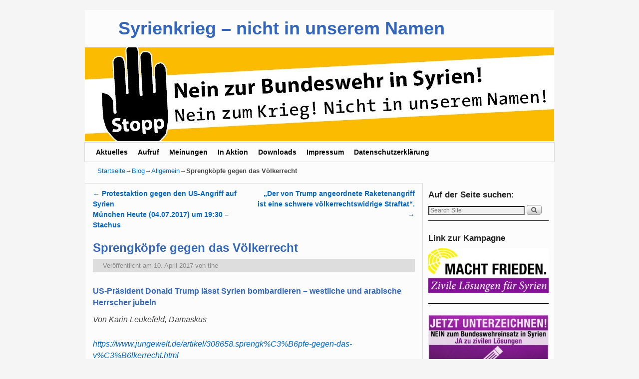

--- FILE ---
content_type: text/html; charset=UTF-8
request_url: https://www.syrienkrieg-nicht-in-unserem-namen.de/sprengkoepfe-gegen-das-voelkerrecht/
body_size: 51954
content:
<!DOCTYPE html>
<!--[if IE 7]>	<html id="ie7" lang="de"> <![endif]-->
<!--[if IE 8]>	<html id="ie8" lang="de"> <![endif]-->
<!--[if IE 9]>	<html id="ie9" lang="de"> <![endif]-->
<!--[if !(IE 6) | !(IE 7) | !(IE 8) ] | !(IE 9) ><!-->	<html lang="de"> <!--<![endif]-->
<head>
<meta charset="UTF-8" />
<meta name='viewport' content='width=device-width, initial-scale=1.0, maximum-scale=2.0, user-scalable=yes' />
<title>Sprengköpfe gegen das Völkerrecht | Syrienkrieg - nicht in unserem Namen</title>

<link rel="profile" href="http://gmpg.org/xfn/11" />
<link rel="pingback" href="https://www.syrienkrieg-nicht-in-unserem-namen.de/xmlrpc.php" />
<!--[if lt IE 9]>
<script src="https://www.syrienkrieg-nicht-in-unserem-namen.de/wp-content/themes/kkweaver-ii/js/html5.js" type="text/javascript"></script>
<![endif]-->

<script type="text/javascript">var weaverIsMobile=false;var weaverIsSimMobile=false;var weaverIsStacked=false;var weaverThemeWidth=940;var weaverMenuThreshold=640;var weaverHideMenuBar=false;var weaverMobileDisabled=false;var weaverFlowToBottom=false;var weaverHideTooltip=false;var weaverUseSuperfish=false;</script>
<meta name='robots' content='max-image-preview:large' />
<link rel="alternate" type="application/rss+xml" title="Syrienkrieg - nicht in unserem Namen &raquo; Feed" href="https://www.syrienkrieg-nicht-in-unserem-namen.de/feed/" />
<link rel="alternate" type="application/rss+xml" title="Syrienkrieg - nicht in unserem Namen &raquo; Kommentar-Feed" href="https://www.syrienkrieg-nicht-in-unserem-namen.de/comments/feed/" />
<script type="text/javascript">
window._wpemojiSettings = {"baseUrl":"https:\/\/s.w.org\/images\/core\/emoji\/14.0.0\/72x72\/","ext":".png","svgUrl":"https:\/\/s.w.org\/images\/core\/emoji\/14.0.0\/svg\/","svgExt":".svg","source":{"concatemoji":"https:\/\/www.syrienkrieg-nicht-in-unserem-namen.de\/wp-includes\/js\/wp-emoji-release.min.js?ver=6.1.9"}};
/*! This file is auto-generated */
!function(e,a,t){var n,r,o,i=a.createElement("canvas"),p=i.getContext&&i.getContext("2d");function s(e,t){var a=String.fromCharCode,e=(p.clearRect(0,0,i.width,i.height),p.fillText(a.apply(this,e),0,0),i.toDataURL());return p.clearRect(0,0,i.width,i.height),p.fillText(a.apply(this,t),0,0),e===i.toDataURL()}function c(e){var t=a.createElement("script");t.src=e,t.defer=t.type="text/javascript",a.getElementsByTagName("head")[0].appendChild(t)}for(o=Array("flag","emoji"),t.supports={everything:!0,everythingExceptFlag:!0},r=0;r<o.length;r++)t.supports[o[r]]=function(e){if(p&&p.fillText)switch(p.textBaseline="top",p.font="600 32px Arial",e){case"flag":return s([127987,65039,8205,9895,65039],[127987,65039,8203,9895,65039])?!1:!s([55356,56826,55356,56819],[55356,56826,8203,55356,56819])&&!s([55356,57332,56128,56423,56128,56418,56128,56421,56128,56430,56128,56423,56128,56447],[55356,57332,8203,56128,56423,8203,56128,56418,8203,56128,56421,8203,56128,56430,8203,56128,56423,8203,56128,56447]);case"emoji":return!s([129777,127995,8205,129778,127999],[129777,127995,8203,129778,127999])}return!1}(o[r]),t.supports.everything=t.supports.everything&&t.supports[o[r]],"flag"!==o[r]&&(t.supports.everythingExceptFlag=t.supports.everythingExceptFlag&&t.supports[o[r]]);t.supports.everythingExceptFlag=t.supports.everythingExceptFlag&&!t.supports.flag,t.DOMReady=!1,t.readyCallback=function(){t.DOMReady=!0},t.supports.everything||(n=function(){t.readyCallback()},a.addEventListener?(a.addEventListener("DOMContentLoaded",n,!1),e.addEventListener("load",n,!1)):(e.attachEvent("onload",n),a.attachEvent("onreadystatechange",function(){"complete"===a.readyState&&t.readyCallback()})),(e=t.source||{}).concatemoji?c(e.concatemoji):e.wpemoji&&e.twemoji&&(c(e.twemoji),c(e.wpemoji)))}(window,document,window._wpemojiSettings);
</script>
<style type="text/css">
img.wp-smiley,
img.emoji {
	display: inline !important;
	border: none !important;
	box-shadow: none !important;
	height: 1em !important;
	width: 1em !important;
	margin: 0 0.07em !important;
	vertical-align: -0.1em !important;
	background: none !important;
	padding: 0 !important;
}
</style>
	<link rel='stylesheet' id='weaverii-main-style-sheet-css' href='https://www.syrienkrieg-nicht-in-unserem-namen.de/wp-content/themes/kkweaver-ii/style.min.css?ver=2.2.2' type='text/css' media='all' />
<link rel='stylesheet' id='weaverii-mobile-style-sheet-css' href='https://www.syrienkrieg-nicht-in-unserem-namen.de/wp-content/themes/kkweaver-ii/style-mobile.min.css?ver=2.2.2' type='text/css' media='all' />
<link rel='stylesheet' id='wp-block-library-css' href='https://www.syrienkrieg-nicht-in-unserem-namen.de/wp-includes/css/dist/block-library/style.min.css?ver=6.1.9' type='text/css' media='all' />
<link rel='stylesheet' id='classic-theme-styles-css' href='https://www.syrienkrieg-nicht-in-unserem-namen.de/wp-includes/css/classic-themes.min.css?ver=1' type='text/css' media='all' />
<style id='global-styles-inline-css' type='text/css'>
body{--wp--preset--color--black: #000000;--wp--preset--color--cyan-bluish-gray: #abb8c3;--wp--preset--color--white: #ffffff;--wp--preset--color--pale-pink: #f78da7;--wp--preset--color--vivid-red: #cf2e2e;--wp--preset--color--luminous-vivid-orange: #ff6900;--wp--preset--color--luminous-vivid-amber: #fcb900;--wp--preset--color--light-green-cyan: #7bdcb5;--wp--preset--color--vivid-green-cyan: #00d084;--wp--preset--color--pale-cyan-blue: #8ed1fc;--wp--preset--color--vivid-cyan-blue: #0693e3;--wp--preset--color--vivid-purple: #9b51e0;--wp--preset--gradient--vivid-cyan-blue-to-vivid-purple: linear-gradient(135deg,rgba(6,147,227,1) 0%,rgb(155,81,224) 100%);--wp--preset--gradient--light-green-cyan-to-vivid-green-cyan: linear-gradient(135deg,rgb(122,220,180) 0%,rgb(0,208,130) 100%);--wp--preset--gradient--luminous-vivid-amber-to-luminous-vivid-orange: linear-gradient(135deg,rgba(252,185,0,1) 0%,rgba(255,105,0,1) 100%);--wp--preset--gradient--luminous-vivid-orange-to-vivid-red: linear-gradient(135deg,rgba(255,105,0,1) 0%,rgb(207,46,46) 100%);--wp--preset--gradient--very-light-gray-to-cyan-bluish-gray: linear-gradient(135deg,rgb(238,238,238) 0%,rgb(169,184,195) 100%);--wp--preset--gradient--cool-to-warm-spectrum: linear-gradient(135deg,rgb(74,234,220) 0%,rgb(151,120,209) 20%,rgb(207,42,186) 40%,rgb(238,44,130) 60%,rgb(251,105,98) 80%,rgb(254,248,76) 100%);--wp--preset--gradient--blush-light-purple: linear-gradient(135deg,rgb(255,206,236) 0%,rgb(152,150,240) 100%);--wp--preset--gradient--blush-bordeaux: linear-gradient(135deg,rgb(254,205,165) 0%,rgb(254,45,45) 50%,rgb(107,0,62) 100%);--wp--preset--gradient--luminous-dusk: linear-gradient(135deg,rgb(255,203,112) 0%,rgb(199,81,192) 50%,rgb(65,88,208) 100%);--wp--preset--gradient--pale-ocean: linear-gradient(135deg,rgb(255,245,203) 0%,rgb(182,227,212) 50%,rgb(51,167,181) 100%);--wp--preset--gradient--electric-grass: linear-gradient(135deg,rgb(202,248,128) 0%,rgb(113,206,126) 100%);--wp--preset--gradient--midnight: linear-gradient(135deg,rgb(2,3,129) 0%,rgb(40,116,252) 100%);--wp--preset--duotone--dark-grayscale: url('#wp-duotone-dark-grayscale');--wp--preset--duotone--grayscale: url('#wp-duotone-grayscale');--wp--preset--duotone--purple-yellow: url('#wp-duotone-purple-yellow');--wp--preset--duotone--blue-red: url('#wp-duotone-blue-red');--wp--preset--duotone--midnight: url('#wp-duotone-midnight');--wp--preset--duotone--magenta-yellow: url('#wp-duotone-magenta-yellow');--wp--preset--duotone--purple-green: url('#wp-duotone-purple-green');--wp--preset--duotone--blue-orange: url('#wp-duotone-blue-orange');--wp--preset--font-size--small: 13px;--wp--preset--font-size--medium: 20px;--wp--preset--font-size--large: 36px;--wp--preset--font-size--x-large: 42px;--wp--preset--spacing--20: 0.44rem;--wp--preset--spacing--30: 0.67rem;--wp--preset--spacing--40: 1rem;--wp--preset--spacing--50: 1.5rem;--wp--preset--spacing--60: 2.25rem;--wp--preset--spacing--70: 3.38rem;--wp--preset--spacing--80: 5.06rem;}:where(.is-layout-flex){gap: 0.5em;}body .is-layout-flow > .alignleft{float: left;margin-inline-start: 0;margin-inline-end: 2em;}body .is-layout-flow > .alignright{float: right;margin-inline-start: 2em;margin-inline-end: 0;}body .is-layout-flow > .aligncenter{margin-left: auto !important;margin-right: auto !important;}body .is-layout-constrained > .alignleft{float: left;margin-inline-start: 0;margin-inline-end: 2em;}body .is-layout-constrained > .alignright{float: right;margin-inline-start: 2em;margin-inline-end: 0;}body .is-layout-constrained > .aligncenter{margin-left: auto !important;margin-right: auto !important;}body .is-layout-constrained > :where(:not(.alignleft):not(.alignright):not(.alignfull)){max-width: var(--wp--style--global--content-size);margin-left: auto !important;margin-right: auto !important;}body .is-layout-constrained > .alignwide{max-width: var(--wp--style--global--wide-size);}body .is-layout-flex{display: flex;}body .is-layout-flex{flex-wrap: wrap;align-items: center;}body .is-layout-flex > *{margin: 0;}:where(.wp-block-columns.is-layout-flex){gap: 2em;}.has-black-color{color: var(--wp--preset--color--black) !important;}.has-cyan-bluish-gray-color{color: var(--wp--preset--color--cyan-bluish-gray) !important;}.has-white-color{color: var(--wp--preset--color--white) !important;}.has-pale-pink-color{color: var(--wp--preset--color--pale-pink) !important;}.has-vivid-red-color{color: var(--wp--preset--color--vivid-red) !important;}.has-luminous-vivid-orange-color{color: var(--wp--preset--color--luminous-vivid-orange) !important;}.has-luminous-vivid-amber-color{color: var(--wp--preset--color--luminous-vivid-amber) !important;}.has-light-green-cyan-color{color: var(--wp--preset--color--light-green-cyan) !important;}.has-vivid-green-cyan-color{color: var(--wp--preset--color--vivid-green-cyan) !important;}.has-pale-cyan-blue-color{color: var(--wp--preset--color--pale-cyan-blue) !important;}.has-vivid-cyan-blue-color{color: var(--wp--preset--color--vivid-cyan-blue) !important;}.has-vivid-purple-color{color: var(--wp--preset--color--vivid-purple) !important;}.has-black-background-color{background-color: var(--wp--preset--color--black) !important;}.has-cyan-bluish-gray-background-color{background-color: var(--wp--preset--color--cyan-bluish-gray) !important;}.has-white-background-color{background-color: var(--wp--preset--color--white) !important;}.has-pale-pink-background-color{background-color: var(--wp--preset--color--pale-pink) !important;}.has-vivid-red-background-color{background-color: var(--wp--preset--color--vivid-red) !important;}.has-luminous-vivid-orange-background-color{background-color: var(--wp--preset--color--luminous-vivid-orange) !important;}.has-luminous-vivid-amber-background-color{background-color: var(--wp--preset--color--luminous-vivid-amber) !important;}.has-light-green-cyan-background-color{background-color: var(--wp--preset--color--light-green-cyan) !important;}.has-vivid-green-cyan-background-color{background-color: var(--wp--preset--color--vivid-green-cyan) !important;}.has-pale-cyan-blue-background-color{background-color: var(--wp--preset--color--pale-cyan-blue) !important;}.has-vivid-cyan-blue-background-color{background-color: var(--wp--preset--color--vivid-cyan-blue) !important;}.has-vivid-purple-background-color{background-color: var(--wp--preset--color--vivid-purple) !important;}.has-black-border-color{border-color: var(--wp--preset--color--black) !important;}.has-cyan-bluish-gray-border-color{border-color: var(--wp--preset--color--cyan-bluish-gray) !important;}.has-white-border-color{border-color: var(--wp--preset--color--white) !important;}.has-pale-pink-border-color{border-color: var(--wp--preset--color--pale-pink) !important;}.has-vivid-red-border-color{border-color: var(--wp--preset--color--vivid-red) !important;}.has-luminous-vivid-orange-border-color{border-color: var(--wp--preset--color--luminous-vivid-orange) !important;}.has-luminous-vivid-amber-border-color{border-color: var(--wp--preset--color--luminous-vivid-amber) !important;}.has-light-green-cyan-border-color{border-color: var(--wp--preset--color--light-green-cyan) !important;}.has-vivid-green-cyan-border-color{border-color: var(--wp--preset--color--vivid-green-cyan) !important;}.has-pale-cyan-blue-border-color{border-color: var(--wp--preset--color--pale-cyan-blue) !important;}.has-vivid-cyan-blue-border-color{border-color: var(--wp--preset--color--vivid-cyan-blue) !important;}.has-vivid-purple-border-color{border-color: var(--wp--preset--color--vivid-purple) !important;}.has-vivid-cyan-blue-to-vivid-purple-gradient-background{background: var(--wp--preset--gradient--vivid-cyan-blue-to-vivid-purple) !important;}.has-light-green-cyan-to-vivid-green-cyan-gradient-background{background: var(--wp--preset--gradient--light-green-cyan-to-vivid-green-cyan) !important;}.has-luminous-vivid-amber-to-luminous-vivid-orange-gradient-background{background: var(--wp--preset--gradient--luminous-vivid-amber-to-luminous-vivid-orange) !important;}.has-luminous-vivid-orange-to-vivid-red-gradient-background{background: var(--wp--preset--gradient--luminous-vivid-orange-to-vivid-red) !important;}.has-very-light-gray-to-cyan-bluish-gray-gradient-background{background: var(--wp--preset--gradient--very-light-gray-to-cyan-bluish-gray) !important;}.has-cool-to-warm-spectrum-gradient-background{background: var(--wp--preset--gradient--cool-to-warm-spectrum) !important;}.has-blush-light-purple-gradient-background{background: var(--wp--preset--gradient--blush-light-purple) !important;}.has-blush-bordeaux-gradient-background{background: var(--wp--preset--gradient--blush-bordeaux) !important;}.has-luminous-dusk-gradient-background{background: var(--wp--preset--gradient--luminous-dusk) !important;}.has-pale-ocean-gradient-background{background: var(--wp--preset--gradient--pale-ocean) !important;}.has-electric-grass-gradient-background{background: var(--wp--preset--gradient--electric-grass) !important;}.has-midnight-gradient-background{background: var(--wp--preset--gradient--midnight) !important;}.has-small-font-size{font-size: var(--wp--preset--font-size--small) !important;}.has-medium-font-size{font-size: var(--wp--preset--font-size--medium) !important;}.has-large-font-size{font-size: var(--wp--preset--font-size--large) !important;}.has-x-large-font-size{font-size: var(--wp--preset--font-size--x-large) !important;}
.wp-block-navigation a:where(:not(.wp-element-button)){color: inherit;}
:where(.wp-block-columns.is-layout-flex){gap: 2em;}
.wp-block-pullquote{font-size: 1.5em;line-height: 1.6;}
</style>
<script type='text/javascript' src='https://www.syrienkrieg-nicht-in-unserem-namen.de/wp-includes/js/jquery/jquery.min.js?ver=3.6.1' id='jquery-core-js'></script>
<script type='text/javascript' src='https://www.syrienkrieg-nicht-in-unserem-namen.de/wp-includes/js/jquery/jquery-migrate.min.js?ver=3.3.2' id='jquery-migrate-js'></script>
<link rel="https://api.w.org/" href="https://www.syrienkrieg-nicht-in-unserem-namen.de/wp-json/" /><link rel="alternate" type="application/json" href="https://www.syrienkrieg-nicht-in-unserem-namen.de/wp-json/wp/v2/posts/1479" /><link rel="EditURI" type="application/rsd+xml" title="RSD" href="https://www.syrienkrieg-nicht-in-unserem-namen.de/xmlrpc.php?rsd" />
<link rel="wlwmanifest" type="application/wlwmanifest+xml" href="https://www.syrienkrieg-nicht-in-unserem-namen.de/wp-includes/wlwmanifest.xml" />
<meta name="generator" content="WordPress 6.1.9" />
<link rel="canonical" href="https://www.syrienkrieg-nicht-in-unserem-namen.de/sprengkoepfe-gegen-das-voelkerrecht/" />
<link rel='shortlink' href='https://www.syrienkrieg-nicht-in-unserem-namen.de/?p=1479' />
<link rel="alternate" type="application/json+oembed" href="https://www.syrienkrieg-nicht-in-unserem-namen.de/wp-json/oembed/1.0/embed?url=https%3A%2F%2Fwww.syrienkrieg-nicht-in-unserem-namen.de%2Fsprengkoepfe-gegen-das-voelkerrecht%2F" />
<link rel="alternate" type="text/xml+oembed" href="https://www.syrienkrieg-nicht-in-unserem-namen.de/wp-json/oembed/1.0/embed?url=https%3A%2F%2Fwww.syrienkrieg-nicht-in-unserem-namen.de%2Fsprengkoepfe-gegen-das-voelkerrecht%2F&#038;format=xml" />

<!-- This site is using Weaver II 2.2.2 (19) subtheme: White -->
<!-- Page ID: 1479 -->
<style type="text/css">
/* Weaver II styles - Version 19 */
a {color:#0066CC;}
a:visited {color:#743399;}
a:hover {color:#FF4B33;}
.entry-title a {color:#3366BB;}
.entry-title a:visited {color:#3366BB;}
.entry-meta a, .entry-utility a {color:#888888;}
.entry-meta a:visited, .entry-utility a:visited {color:#888888;}
.entry-meta a:hover, .entry-utility a:hover {color:#FF4B33;}
.widget-area a {color:#0066CC;}
.widget-area a:visited {color:#743399;}
.widget-area a:hover {color:#FF4B33;}
#wrapper{max-width:940px;}
#wrapper {padding: 0px;}
#sidebar_primary,.mobile_widget_area {background-color:#FCFCFC;}
#sidebar_right {background-color:#FCFCFC;}
#sidebar_left {background-color:#FCFCFC;}
.sidebar_top,.sidebar_extra {background-color:#FCFCFC;}
.sidebar_bottom {background-color:#FCFCFC;}
#first,#second,#third,#fourth {background-color:transparent;}
.widget {background-color:transparent;}
#container_wrap.right-1-col{width:72.000%;} #sidebar_wrap_right.right-1-col{width:28.000%;}
#container_wrap.right-2-col,#container_wrap.right-2-col-bottom{width:67.000%;} #sidebar_wrap_right.right-2-col,#sidebar_wrap_right.right-2-col-bottom{width:33.000%;}
#container_wrap.left-1-col{width:75.000%;} #sidebar_wrap_left.left-1-col{width:25.000%;}
#container_wrap.left-2-col,#container_wrap.left-2-col-bottom{width:67.000%;} #sidebar_wrap_left.left-2-col,#sidebar_wrap_left.left-2-col-bottom{width:33.000%;}
#container_wrap{width:66.000%;} #sidebar_wrap_left{width:17.000%;} #sidebar_wrap_right{width:17.000%;}
#sidebar_wrap_2_left_left, #sidebar_wrap_2_right_left {width:54.000%;margin-right:1%;}
#sidebar_wrap_2_left_right, #sidebar_wrap_2_right_right {width:45.000%;}
@media only screen and (max-width:640px) { /* header widget area mobile rules */
} /* end mobile rules */
#main {padding: 4px 0 0 0;}
#site-description {font-size:200.000%;}
.menu_bar a, .mobile_menu_bar a {font-weight:bold;}
.menu_bar, .menu_bar a,.menu_bar a:visited,.mobile_menu_bar a {color:#000000;}
.menu_bar li:hover > a, .menu_bar a:focus {background-color:#DDDDDD;}
.menu_bar li:hover > a, .menu_bar a:focus {color:#444444;}
.menu_bar ul ul a {background-color:#B8B8B8;}
.menu_bar ul ul a {border: 1px solid #DDDDDD;}
.menu_bar ul ul a,.menu_bar ul ul a:visited {color:#000000;}
.menu_bar ul ul :hover > a {background-color:#DDDDDD;}
.menu_bar ul ul :hover > a {color:#444444;}
.menu_bar, .mobile_menu_bar, .menu-add {background-color:#FCFCFC;}
.menu_bar, .mobile_menu_bar, .menu-add {border: 1px solid #DDDDDD; margin-top: 2px;margin-left:-1px;}
.mobile-menu-link {border-color:#000000;}
.widget-area .menu-vertical,.menu-vertical {clear:both;background-color:transparent;margin:0;width:100%;overflow:hidden;border-bottom:3px solid #000000;border-top:1px solid #000000;}
.widget-area .menu-vertical ul, .menu-vertical ul {margin: 0; padding: 0; list-style-type: none;  list-style-image:none;font-family: inherit;}
.widget-area .menu-vertical li a, .widget-area .menu-vertical a:visited, .menu-vertical li a, .menu-vertical a:visited {
color: #000000;  background-color: #FCFCFC; display: block !important; padding: 5px 10px; text-decoration: none; border-top:2px solid #000000;}
.widget-area .menu-vertical a:hover,.widget-area .menu-vertical a:focus, .menu-vertical a:hover,.menu-vertical a:focus {
color: #444444; background-color: #DDDDDD;text-decoration: none;}
.widget-area .menu-vertical ul ul li, .menu-vertical ul ul li { margin: 0; }
.widget-area .menu-vertical ul ul a,.menu-vertical ul ul a {color: #000000; background-color: #FCFCFC;
 display: block; padding: 4px 5px 4px 25px; text-decoration: none;border:0;
 border-top:1px solid #000000;}
.widget-area .menu-vertical ul ul a:hover,#wrap-header .menu-vertical ul ul a:hover,#wrap-header .menu-vertical ul a:hover {color: #444444; background-color: #DDDDDD; text-decoration: none;}
.widget-area .menu-vertical ul ul ul a,.menu-vertical ul ul ul a {padding: 4px 5px 4px 35px;}
.widget-area .menu-vertical ul ul ul a,.menu-vertical ul ul ul ul a {padding: 4px 5px 4px 45px;}
.widget-area .menu-vertical ul ul ul ul a,.menu-vertical ul ul ul ul ul a {padding: 4px 5px 4px 55px;}
.menu_bar .current_page_item > a, .menu_bar .current-menu-item > a, .menu_bar .current-cat > a, .menu_bar .current_page_ancestor > a,.menu_bar .current-category-ancestor > a, .menu_bar .current-menu-ancestor > a, .menu_bar .current-menu-parent > a, .menu_bar .current-category-parent > a,.menu-vertical .current_page_item > a, .menu-vertical .current-menu-item > a, .menu-vertical .current-cat > a, .menu-vertical .current_page_ancestor > a, .menu-vertical .current-category-ancestor > a, .menu-vertical .current-menu-ancestor > a, .menu-vertical .current-menu-parent > a, .menu-vertical .current-category-parent > a,.widget-area .menu-vertical .current_page_item > a, .widget-area .menu-vertical .current-menu-item > a, .widget-area .menu-vertical .current-cat > a, .widget-area .menu-vertical .current_page_ancestor > a {color:#00008F !important;}
#content, .entry-content h1, .entry-content h2 {color:#444444;}
#content h1, #content h2, #content h3, #content h4, #content h5, #content h6, #content dt, #content th,
h1, h2, h3, h4, h5, h6,#author-info h2 {color:#3366BB;}
#content h1.entry-title {color:#3366BB;}
.commentlist li.comment, #respond {background-color:transparent;}
#content table {border: 1px solid #e7e7e7;margin: 0 -1px 24px 0;text-align: left;width: 100%;}
#content tr th, #content thead th {color: #888;font-size: 12px;font-weight: bold;line-height: 18px;padding: 9px 24px;}
#content tr td {border-style:none; border-top: 1px solid #e7e7e7; padding: 6px 24px;}
#content tr.odd td {background: #f2f7fc;}
.wp-caption p.wp-caption-text, #content .gallery .gallery-caption,.entry-attachment .entry-caption {color:#333333;}
#content img.size-full, #content img.size-large, #content img.size-medium, #content img.size-thumbnail, #content .attachment-thumbnail, #content .gallery img,#content .gallery-thumb img,.entry-attachment img, #content .wp-caption img, #content img.wp-post-image,#content img[class*="wp-image-"],#author-avatar img,img.avatar {background-color:transparent;}
.home .sticky, #container.page-with-posts .sticky, #container.index-posts .sticky {background-color:#ACFAFC;}
.entry-meta, .entry-content label, .entry-utility {color:#888888;}
body {font-size:12px;}
body {font-family:Arial,Helvetica,sans-serif;}
h3#comments-title,h3#reply-title,.menu_bar,.mobile_menu_bar,
#author-info,#infobar,#nav-above, #nav-below,#cancel-comment-reply-link,.form-allowed-tags,
#site-info,#site-title,#wp-calendar,#comments-title,.comment-meta,.comment-body tr th,.comment-body thead th,
.entry-content label,.entry-content tr th,.entry-content thead th,.entry-format,.entry-meta,.entry-title,
.entry-utility,#respond label,.navigation,.page-title,.pingback p,.reply,.widget-title,
.wp-caption-text,input[type=submit] {font-family:Arial,Helvetica,sans-serif;}
body {background-color:#F5F5F5;}
body {color:#444444;}
#wrapper {background-color:#FCFCFC;}
#main {background-color:#FCFCFC;}
#container {background-color:transparent;}
#content {background-color:#FCFCFC;}
#content {border: 1px solid #DDDDDD; padding-left:15px; padding-top:10px; padding-right:15px;}
#content .post,.post {background-color:transparent;}
#branding {background-color:transparent;}
#colophon {background-color:#FCFCFC;}
hr {background-color:#000000;}
.entry-meta {background-color:#DDDDDD;}
.entry-meta {padding:4px 4px 4px 20px;}
.entry-utility {background-color:#DDDDDD;}
.entry-utility {padding:4px 4px 4px 20px;}
input, textarea, ins, pre {background-color:#F0F0F0;}
.widget {color:#666666;}
.widget-title, .widget_search label, #wp-calendar caption {color: #222222;}
#site-title a {color:#3366BB;}
#site-description {color:#666666;}
/* Weaver II Mobile Device Options */
.weaver-any-mobile  #main a, .weaver-any-mobile  #mobile-widget-area a, .weaver-any-mobile  .sidebar_top a, .weaver-any-mobile  .sidebar_bottom a, .weaver-any-mobile  .sidebar_extra a {text-decoration: underline !important;}
@media only screen and (max-width:768px) and (orientation:portrait) {body {padding: 0px !important;}}
@media only screen and (max-width:640px) {
#main a, #mobile-widget-area a, .sidebar_top a, .sidebar_bottom a, .sidebar_extra a{text-decoration: underline !important;}
}
@media only screen and (max-width: 580px) {
}

/* end Weaver II CSS */
</style> <!-- end of main options style section -->


<!--[if lte IE 8]>
<style type="text/css" media="screen">
#content img.size-thumbnail,#content img.size-medium,#content img.size-large,#content img.size-full,#content img.attachment-thumbnail,
#content img.wp-post-image,img.avatar,.format-chat img.format-chat-icon,
#wrapper,#branding,#colophon,#content, #content .post,
#sidebar_primary,#sidebar_right,#sidebar_left,.sidebar_top,.sidebar_bottom,.sidebar_extra,
#first,#second,#third,#fourth,
#commentform input:focus,#commentform textarea:focus,#respond input#submit {
		behavior: url(https://www.syrienkrieg-nicht-in-unserem-namen.de/wp-content/themes/kkweaver-ii/js/PIE/PIE.php) !important; position:relative;
}
</style>
<![endif]-->

<!-- End of Weaver II options -->
<link rel="icon" href="https://www.syrienkrieg-nicht-in-unserem-namen.de/wp-content/uploads/2016/01/cropped-logo-titel-stopp-krieg-32x32.jpg" sizes="32x32" />
<link rel="icon" href="https://www.syrienkrieg-nicht-in-unserem-namen.de/wp-content/uploads/2016/01/cropped-logo-titel-stopp-krieg-192x192.jpg" sizes="192x192" />
<link rel="apple-touch-icon" href="https://www.syrienkrieg-nicht-in-unserem-namen.de/wp-content/uploads/2016/01/cropped-logo-titel-stopp-krieg-180x180.jpg" />
<meta name="msapplication-TileImage" content="https://www.syrienkrieg-nicht-in-unserem-namen.de/wp-content/uploads/2016/01/cropped-logo-titel-stopp-krieg-270x270.jpg" />
</head>

<body class="post-template-default single single-post postid-1479 single-format-standard single-author singular not-logged-in weaver-desktop weaver-mobile-smart-nostack">
<a href="#page-bottom" id="page-top">&darr;</a> <!-- add custom CSS to use this page-bottom link -->
<div id="wrapper" class="hfeed">
<div id="wrap-header">
	<header id="branding" role="banner"><div id="branding-content">
		<div id="site-logo"></div>
		<div id="site-logo-link" onclick="location.href='https://www.syrienkrieg-nicht-in-unserem-namen.de/';"></div>

		<div class="title-description title-description-xhtml">
			<h1 id="site-title" ><span><a href="https://www.syrienkrieg-nicht-in-unserem-namen.de/" title="Syrienkrieg &#8211; nicht in unserem Namen" rel="home">Syrienkrieg &#8211; nicht in unserem Namen</a></span></h1>
			<h2 id="site-description"> </h2>
		</div>
		<div id="header_image">
                              <img src="https://www.syrienkrieg-nicht-in-unserem-namen.de/wp-content/uploads/2016/01/cropped-Banner2_kein_Bundeswehreinsatz_940x188-1.jpg" width="940" height="188" alt="Syrienkrieg &#8211; nicht in unserem Namen" />
        		</div><!-- #header_image -->
	</div></header><!-- #branding-content, #branding -->
<div id="wrap-bottom-menu">
<div id="mobile-bottom-nav" class="mobile_menu_bar" style="padding:5px 10px 5px 10px;clear:both;">
	<div style="margin-bottom:20px;">
<span class="mobile-home-link">
	<a href="https://www.syrienkrieg-nicht-in-unserem-namen.de/" title="Syrienkrieg &#8211; nicht in unserem Namen" rel="home">Startseite</a></span>
	<span class="mobile-menu-link"><a href="javascript:void(null);" onclick="weaverii_ToggleMenu(document.getElementById('nav-bottom-menu'), this, 'Menü &darr;', 'Menü &uarr;')">Menü &darr;</a></span></div>
</div>
		<div class="skip-link"><a class="assistive-text" href="#content" title="">Zum Inhalt wechseln</a></div>
			<div class="skip-link"><a class="assistive-text" href="#sidebar_primary" title="">Zum sekundären Inhalt wechseln</a></div>
				<div id="nav-bottom-menu"><nav id="access" class="menu_bar" role="navigation">
<div class="menu"><ul id="menu-standard-menu" class="menu"><li id="menu-item-1450" class="menu-item menu-item-type-post_type menu-item-object-page menu-item-1450"><a href="https://www.syrienkrieg-nicht-in-unserem-namen.de/aktuelles-2/">Aktuelles</a></li>
<li id="menu-item-1130" class="menu-item menu-item-type-post_type menu-item-object-page menu-item-1130"><a href="https://www.syrienkrieg-nicht-in-unserem-namen.de/aufruf-2/">Aufruf</a></li>
<li id="menu-item-893" class="menu-item menu-item-type-post_type menu-item-object-page menu-item-has-children menu-item-893"><a href="#">Meinungen</a>
<ul class="sub-menu">
	<li id="menu-item-894" class="menu-item menu-item-type-post_type menu-item-object-page menu-item-has-children menu-item-894"><a href="https://www.syrienkrieg-nicht-in-unserem-namen.de/meinungen/aus-dem-bundestag/">Aus dem Bundestag</a>
	<ul class="sub-menu">
		<li id="menu-item-896" class="menu-item menu-item-type-post_type menu-item-object-page menu-item-896"><a href="https://www.syrienkrieg-nicht-in-unserem-namen.de/meinungen/aus-dem-bundestag/buendnis-90die-gruenen/">Bündnis 90/Die Grünen</a></li>
		<li id="menu-item-897" class="menu-item menu-item-type-post_type menu-item-object-page menu-item-897"><a href="https://www.syrienkrieg-nicht-in-unserem-namen.de/meinungen/aus-dem-bundestag/cducsu/">CDU/CSU</a></li>
		<li id="menu-item-898" class="menu-item menu-item-type-post_type menu-item-object-page menu-item-898"><a href="https://www.syrienkrieg-nicht-in-unserem-namen.de/meinungen/aus-dem-bundestag/die-linke/">Die LINKE</a></li>
		<li id="menu-item-899" class="menu-item menu-item-type-post_type menu-item-object-page menu-item-899"><a href="https://www.syrienkrieg-nicht-in-unserem-namen.de/meinungen/aus-dem-bundestag/spd/">SPD</a></li>
	</ul>
</li>
	<li id="menu-item-900" class="menu-item menu-item-type-post_type menu-item-object-page menu-item-900"><a href="https://www.syrienkrieg-nicht-in-unserem-namen.de/meinungen/aus-de-zivilgesellschaft/">Aus der Zivilgesellschaft</a></li>
	<li id="menu-item-901" class="menu-item menu-item-type-post_type menu-item-object-page menu-item-901"><a href="https://www.syrienkrieg-nicht-in-unserem-namen.de/meinungen/zum-voelkerrecht/">Zum Völkerrecht</a></li>
</ul>
</li>
<li id="menu-item-902" class="menu-item menu-item-type-post_type menu-item-object-page menu-item-has-children menu-item-902"><a href="#">In Aktion</a>
<ul class="sub-menu">
	<li id="menu-item-903" class="menu-item menu-item-type-post_type menu-item-object-page menu-item-has-children menu-item-903"><a href="https://www.syrienkrieg-nicht-in-unserem-namen.de/in-aktion/staedte/">Städte</a>
	<ul class="sub-menu">
		<li id="menu-item-904" class="menu-item menu-item-type-post_type menu-item-object-page menu-item-904"><a href="https://www.syrienkrieg-nicht-in-unserem-namen.de/in-aktion/staedte/aachen/">Aachen</a></li>
		<li id="menu-item-905" class="menu-item menu-item-type-post_type menu-item-object-page menu-item-905"><a href="https://www.syrienkrieg-nicht-in-unserem-namen.de/in-aktion/staedte/augsburg/">Augsburg</a></li>
		<li id="menu-item-906" class="menu-item menu-item-type-post_type menu-item-object-page menu-item-906"><a href="https://www.syrienkrieg-nicht-in-unserem-namen.de/in-aktion/staedte/bad-kreuznach/">Bad Kreuznach</a></li>
		<li id="menu-item-907" class="menu-item menu-item-type-post_type menu-item-object-page menu-item-907"><a href="https://www.syrienkrieg-nicht-in-unserem-namen.de/in-aktion/staedte/berlin/">Berlin</a></li>
		<li id="menu-item-908" class="menu-item menu-item-type-post_type menu-item-object-page menu-item-908"><a href="https://www.syrienkrieg-nicht-in-unserem-namen.de/in-aktion/staedte/bochum/">Bochum</a></li>
		<li id="menu-item-909" class="menu-item menu-item-type-post_type menu-item-object-page menu-item-909"><a href="https://www.syrienkrieg-nicht-in-unserem-namen.de/in-aktion/staedte/bremen/">Bremen</a></li>
		<li id="menu-item-885" class="menu-item menu-item-type-post_type menu-item-object-page menu-item-885"><a href="https://www.syrienkrieg-nicht-in-unserem-namen.de/in-aktion/staedte/buechel/">Büchel</a></li>
		<li id="menu-item-911" class="menu-item menu-item-type-post_type menu-item-object-page menu-item-911"><a href="https://www.syrienkrieg-nicht-in-unserem-namen.de/in-aktion/staedte/dortmund/">Dortmund</a></li>
		<li id="menu-item-912" class="menu-item menu-item-type-post_type menu-item-object-page menu-item-912"><a href="https://www.syrienkrieg-nicht-in-unserem-namen.de/in-aktion/staedte/dresden/">Dresden</a></li>
		<li id="menu-item-1349" class="menu-item menu-item-type-post_type menu-item-object-page menu-item-1349"><a href="https://www.syrienkrieg-nicht-in-unserem-namen.de/in-aktion/staedte/duesseldorf/">Düsseldorf</a></li>
		<li id="menu-item-913" class="menu-item menu-item-type-post_type menu-item-object-page menu-item-913"><a href="https://www.syrienkrieg-nicht-in-unserem-namen.de/in-aktion/staedte/eschborn/">Eschborn</a></li>
		<li id="menu-item-914" class="menu-item menu-item-type-post_type menu-item-object-page menu-item-914"><a href="https://www.syrienkrieg-nicht-in-unserem-namen.de/in-aktion/staedte/essen/">Essen</a></li>
		<li id="menu-item-915" class="menu-item menu-item-type-post_type menu-item-object-page menu-item-915"><a href="https://www.syrienkrieg-nicht-in-unserem-namen.de/in-aktion/staedte/frankfurt-a-m/">Frankfurt a. M.</a></li>
		<li id="menu-item-916" class="menu-item menu-item-type-post_type menu-item-object-page menu-item-916"><a href="https://www.syrienkrieg-nicht-in-unserem-namen.de/in-aktion/staedte/fuerstenfeldbruck/">Fürstenfeldbruck</a></li>
		<li id="menu-item-917" class="menu-item menu-item-type-post_type menu-item-object-page menu-item-917"><a href="https://www.syrienkrieg-nicht-in-unserem-namen.de/in-aktion/staedte/greifswald/">Greifswald</a></li>
		<li id="menu-item-918" class="menu-item menu-item-type-post_type menu-item-object-page menu-item-918"><a href="https://www.syrienkrieg-nicht-in-unserem-namen.de/in-aktion/staedte/hamburg/">Hamburg</a></li>
		<li id="menu-item-919" class="menu-item menu-item-type-post_type menu-item-object-page menu-item-919"><a href="https://www.syrienkrieg-nicht-in-unserem-namen.de/in-aktion/staedte/heidelberg/">Heidelberg</a></li>
		<li id="menu-item-920" class="menu-item menu-item-type-post_type menu-item-object-page menu-item-920"><a href="https://www.syrienkrieg-nicht-in-unserem-namen.de/in-aktion/staedte/ingolstadt/">Ingolstadt</a></li>
		<li id="menu-item-921" class="menu-item menu-item-type-post_type menu-item-object-page menu-item-921"><a href="https://www.syrienkrieg-nicht-in-unserem-namen.de/in-aktion/staedte/jagel/">Jagel</a></li>
		<li id="menu-item-922" class="menu-item menu-item-type-post_type menu-item-object-page menu-item-922"><a href="https://www.syrienkrieg-nicht-in-unserem-namen.de/in-aktion/staedte/karlsruhe/">Karlsruhe</a></li>
		<li id="menu-item-923" class="menu-item menu-item-type-post_type menu-item-object-page menu-item-923"><a href="https://www.syrienkrieg-nicht-in-unserem-namen.de/in-aktion/staedte/lahr/">Lahr</a></li>
		<li id="menu-item-924" class="menu-item menu-item-type-post_type menu-item-object-page menu-item-924"><a href="https://www.syrienkrieg-nicht-in-unserem-namen.de/in-aktion/staedte/leipzig/">Leipzig</a></li>
		<li id="menu-item-880" class="menu-item menu-item-type-post_type menu-item-object-page menu-item-880"><a href="https://www.syrienkrieg-nicht-in-unserem-namen.de/in-aktion/staedte/lippstadt/">Lippstadt</a></li>
		<li id="menu-item-1367" class="menu-item menu-item-type-post_type menu-item-object-page menu-item-1367"><a href="https://www.syrienkrieg-nicht-in-unserem-namen.de/marburg/">Marburg</a></li>
		<li id="menu-item-926" class="menu-item menu-item-type-post_type menu-item-object-page menu-item-926"><a href="https://www.syrienkrieg-nicht-in-unserem-namen.de/in-aktion/staedte/muellheim/">Müllheim</a></li>
		<li id="menu-item-927" class="menu-item menu-item-type-post_type menu-item-object-page menu-item-927"><a href="https://www.syrienkrieg-nicht-in-unserem-namen.de/in-aktion/staedte/muenchen/">München</a></li>
		<li id="menu-item-928" class="menu-item menu-item-type-post_type menu-item-object-page menu-item-928"><a href="https://www.syrienkrieg-nicht-in-unserem-namen.de/in-aktion/staedte/muenster/">Münster</a></li>
		<li id="menu-item-929" class="menu-item menu-item-type-post_type menu-item-object-page menu-item-929"><a href="https://www.syrienkrieg-nicht-in-unserem-namen.de/in-aktion/staedte/nuernberg/">Nürnberg</a></li>
		<li id="menu-item-1096" class="menu-item menu-item-type-post_type menu-item-object-page menu-item-1096"><a href="https://www.syrienkrieg-nicht-in-unserem-namen.de/saarbruecken/">Saarbrücken</a></li>
		<li id="menu-item-930" class="menu-item menu-item-type-post_type menu-item-object-page menu-item-930"><a href="https://www.syrienkrieg-nicht-in-unserem-namen.de/in-aktion/staedte/stuttgart/">Stuttgart</a></li>
		<li id="menu-item-883" class="menu-item menu-item-type-post_type menu-item-object-page menu-item-883"><a href="https://www.syrienkrieg-nicht-in-unserem-namen.de/in-aktion/staedte/tuebingen/">Tübingen</a></li>
		<li id="menu-item-932" class="menu-item menu-item-type-post_type menu-item-object-page menu-item-932"><a href="https://www.syrienkrieg-nicht-in-unserem-namen.de/in-aktion/staedte/witten/">Witten</a></li>
	</ul>
</li>
	<li id="menu-item-933" class="menu-item menu-item-type-post_type menu-item-object-page menu-item-933"><a href="https://www.syrienkrieg-nicht-in-unserem-namen.de/in-aktion/termine/">Termine</a></li>
</ul>
</li>
<li id="menu-item-1333" class="menu-item menu-item-type-post_type menu-item-object-page menu-item-1333"><a href="https://www.syrienkrieg-nicht-in-unserem-namen.de/downloads/">Downloads</a></li>
<li id="menu-item-935" class="menu-item menu-item-type-post_type menu-item-object-page menu-item-935"><a href="https://www.syrienkrieg-nicht-in-unserem-namen.de/impressum/">Impressum</a></li>
<li id="menu-item-1628" class="menu-item menu-item-type-post_type menu-item-object-page menu-item-1628"><a href="https://www.syrienkrieg-nicht-in-unserem-namen.de/datenschutzerklaerung/">Datenschutzerklärung</a></li>
</ul></div>		</nav></div><!-- #access --></div> <!-- #wrap-bottom-menu -->
</div> <!-- #wrap-header -->
	<div id="infobar">
<span id="breadcrumbs"><span class="crumbs"><a href="https://www.syrienkrieg-nicht-in-unserem-namen.de/">Startseite</a>&rarr;<a href="https://www.syrienkrieg-nicht-in-unserem-namen.de/blog/">Blog</a>&rarr;<a href="https://www.syrienkrieg-nicht-in-unserem-namen.de/category/allgemein/">Allgemein</a>&rarr;<span class="bcur-page">Sprengköpfe gegen das Völkerrecht</span></span></span>	<span class='infobar_right'>
<span id="infobar_paginate"></span>
	</span></div><div class="weaver-clear"></div><!-- #infobar -->
	<div id="main">
		<div id="container_wrap" class="container-single equal_height right-1-col">
		<div id="container">
			<div id="content" role="main">

				<nav id="nav-above" class="navigation">
				<h3 class="assistive-text">Artikelnavigation</h3>
					<div class="nav-previous"><a href="https://www.syrienkrieg-nicht-in-unserem-namen.de/protestaktion-gegen-den-us-angriff-auf-syrien-muenchen-heute-04-07-2017-um-1930-stachus/" rel="prev"><span class="meta-nav">&larr;</span> Protestaktion gegen den US-Angriff auf Syrien <br>München Heute (04.07.2017) um 19:30 &#8211; Stachus</a></div>
				<div class="nav-next"><a href="https://www.syrienkrieg-nicht-in-unserem-namen.de/der-von-trump-angeordnete-raketenangriff-ist-eine-schwere-voelkerrechtswidrige-straftat/" rel="next">„Der von Trump angeordnete Raketenangriff ist eine schwere völkerrechtswidrige Straftat“. <span class="meta-nav">&rarr;</span></a></div>
				</nav><!-- #nav-above -->


<article id="post-1479" class="content-single  post-1479 post type-post status-publish format-standard hentry category-allgemein">
	<header class="entry-header">
		<div class="entry-hdr"><h1 class="entry-title">Sprengköpfe gegen das Völkerrecht</h1></div>

		<div class="entry-meta">
						<div class="meta-info-wrap">
			<span class="sep">Veröffentlicht am </span><a href="https://www.syrienkrieg-nicht-in-unserem-namen.de/sprengkoepfe-gegen-das-voelkerrecht/" title="18:59" rel="bookmark"><time class="entry-date" datetime="2017-04-10T18:59:03+02:00">10. April 2017</time></a><span class="by-author"> <span class="sep"> von </span> <span class="author vcard"><a class="url fn n" href="https://www.syrienkrieg-nicht-in-unserem-namen.de/author/wey564/" title="Zeige alle Beiträge von tine" rel="author">tine</a></span></span><span class="updated">April 10, 2017</span>
			</div><!-- .entry-meta-icons -->		</div><!-- .entry-meta -->
	</header><!-- .entry-header -->

	<div class="entry-content cf">
		<h4>US-Präsident Donald Trump lässt Syrien bombardieren – westliche und arabische Herrscher jubeln</h4>
<address>Von Karin Leukefeld, Damaskus</address>
<address><a href="https://www.jungewelt.de/artikel/308658.sprengk%C3%B6pfe-gegen-das-v%C3%B6lkerrecht.html" target="_blank">https://www.jungewelt.de/artikel/308658.sprengk%C3%B6pfe-gegen-das-v%C3%B6lkerrecht.html</a></address>
			</div><!-- .entry-content -->

	<footer class="entry-utility">
<div class="meta-info-wrap">
			<span class="cat-links">
<span class="entry-utility-prep entry-utility-prep-cat-links">Veröffentlicht unter</span> <a href="https://www.syrienkrieg-nicht-in-unserem-namen.de/category/allgemein/" rel="category tag">Allgemein</a>			</span>
		<span class="permalink-icon"><a href="https://www.syrienkrieg-nicht-in-unserem-namen.de/sprengkoepfe-gegen-das-voelkerrecht/" title="Permalink to Sprengköpfe gegen das Völkerrecht" rel="bookmark">permalink</a></span>
	</div><!-- .entry-meta-icons -->

	</footer><!-- .entry-utility -->
</article><!-- #post-1479 -->

				<nav id="nav-below" class="navigation">
				<h3 class="assistive-text">Artikelnavigation</h3>
					<div class="nav-previous"><a href="https://www.syrienkrieg-nicht-in-unserem-namen.de/protestaktion-gegen-den-us-angriff-auf-syrien-muenchen-heute-04-07-2017-um-1930-stachus/" rel="prev"><span class="meta-nav">&larr;</span> Protestaktion gegen den US-Angriff auf Syrien <br>München Heute (04.07.2017) um 19:30 &#8211; Stachus</a></div>
				<div class="nav-next"><a href="https://www.syrienkrieg-nicht-in-unserem-namen.de/der-von-trump-angeordnete-raketenangriff-ist-eine-schwere-voelkerrechtswidrige-straftat/" rel="next">„Der von Trump angeordnete Raketenangriff ist eine schwere völkerrechtswidrige Straftat“. <span class="meta-nav">&rarr;</span></a></div>
				</nav><!-- #nav-above -->


	<div id="comments">

		<p class="nocomments">Die Kommentarfunktion ist geschlossen.</p>
</div><!-- #comments -->


			</div><!-- #content -->
		</div><!-- #container -->
		</div><!-- #container_wrap -->

	<div id="sidebar_wrap_right" class="right-1-col equal_height">
	<div id="sidebar_primary" class="widget-area weaver-clear" role="complementary">
<aside id="search-2" class="widget widget_search"><h3 class="widget-title">Auf der Seite suchen:</h3><form role="search" style="background:transparent;" method="get" class="searchform" action="https://www.syrienkrieg-nicht-in-unserem-namen.de/" >
	<label class="screen-reader-text" for="s">Suche nach:</label>
	<input type="search" value="" name="s" id="s" placeholder="Search Site" />
	<input class="searchformimg" type="image" src="/wp-content/themes/kkweaver-ii/images/search_button.gif" alt="Search" />
	</form></aside><aside id="text-8" class="widget widget_text">			<div class="textwidget"><hr />
</div>
		</aside><aside id="text-11" class="widget widget_text"><h3 class="widget-title">Link zur Kampagne</h3>			<div class="textwidget"><a href="http://www.macht-frieden.de/" target="_blank" rel="noopener"><img class="size-medium wp-image-1419 aligncenter" src="https://www.syrienkrieg-nicht-in-unserem-namen.de/wp-content/uploads/2016/09/macht-frieden-syrien-300x110.jpg" alt="macht-frieden-syrien" width="300" height="110" /></a>
<hr />
</div>
		</aside><aside id="text-4" class="widget widget_text">			<div class="textwidget"><a href="https://www.friedenskooperative.de/petition/nein-zum-bundeswehreinsatz-in-syrien" target="_blank" rel="noopener"><img class="aligncenter size-medium wp-image-1503" src="https://www.syrienkrieg-nicht-in-unserem-namen.de/wp-content/uploads/2017/04/syrienkampagne-unterschriftensammlung-300x156.jpg" alt="" width="300" height="156" /></a>


<hr /></div>
		</aside><aside id="text-15" class="widget widget_text">			<div class="textwidget"><p><a href="https://www.syrienkrieg-nicht-in-unserem-namen.de/wp-content/uploads/2018/04/Galeano_USAs_Krigspolitik.jpg"><img decoding="async" loading="lazy" class="aligncenter size-medium wp-image-1567" src="https://www.syrienkrieg-nicht-in-unserem-namen.de/wp-content/uploads/2018/04/Galeano_USAs_Krigspolitik-212x300.jpg" alt="" width="212" height="300" srcset="https://www.syrienkrieg-nicht-in-unserem-namen.de/wp-content/uploads/2018/04/Galeano_USAs_Krigspolitik-212x300.jpg 212w, https://www.syrienkrieg-nicht-in-unserem-namen.de/wp-content/uploads/2018/04/Galeano_USAs_Krigspolitik.jpg 679w" sizes="(max-width: 212px) 100vw, 212px" /></a></p>
</div>
		</aside><aside id="text-7" class="widget widget_text">			<div class="textwidget"><hr /></div>
		</aside>	</div><!-- #sidebar_primary .widget-area -->
	<div id="sidebar_right" class="widget-area" role="complementary">

		<aside id="recent-posts-2" class="widget widget_recent_entries">
		<h3 class="widget-title">Aktuelle Beiträge</h3>
		<ul>
											<li>
					<a href="https://www.syrienkrieg-nicht-in-unserem-namen.de/zeit-fuer-deeskalation-fuehrt-dialog-keine-bomben-mehr/">Zeit für Deeskalation, führt Dialog, keine Bomben mehr!</a>
									</li>
											<li>
					<a href="https://www.syrienkrieg-nicht-in-unserem-namen.de/was-wurde-im-elysee-besprochen/">Was wurde im Élysée besprochen?</a>
									</li>
											<li>
					<a href="https://www.syrienkrieg-nicht-in-unserem-namen.de/gab-es-einen-gasangriff-in-duma-eine-reporterlegende-hat-da-zweifel/">Gab es einen Gasangriff in Duma? Eine Reporterlegende hat da Zweifel</a>
									</li>
											<li>
					<a href="https://www.syrienkrieg-nicht-in-unserem-namen.de/der-angriff-auf-syrien-wie-man-verfassung-und-recht-verhoehnt-2/">Der Angriff auf Syrien: Wie man Verfassung und Recht verhöhnt</a>
									</li>
											<li>
					<a href="https://www.syrienkrieg-nicht-in-unserem-namen.de/gewolltes-chaos/">Gewolltes Chaos</a>
									</li>
											<li>
					<a href="https://www.syrienkrieg-nicht-in-unserem-namen.de/der-provozierte-krieg/">Der provozierte Krieg</a>
									</li>
											<li>
					<a href="https://www.syrienkrieg-nicht-in-unserem-namen.de/aktivistenbericht-nach-syrienbesuch-muenchen-21-april-2018-free-afrin-demo/">Aktivistenbericht nach Syrienbesuch &#8211; München, 21. April 2018 &#8211; Free Afrin Demo</a>
									</li>
											<li>
					<a href="https://www.syrienkrieg-nicht-in-unserem-namen.de/german-foreign-policy-newsletter-besatzungsplaene/">German Foreign Policy: Newsletter &#8211; Besatzungspläne</a>
									</li>
											<li>
					<a href="https://www.syrienkrieg-nicht-in-unserem-namen.de/1597-2/">Wissenschaftliche Dienst Bundestag:</a>
									</li>
											<li>
					<a href="https://www.syrienkrieg-nicht-in-unserem-namen.de/jeder-bruch-des-voelkerrechts-muss-geahndet-werden/">Jeder Bruch des Völkerrechts muss geahndet werden!</a>
									</li>
											<li>
					<a href="https://www.syrienkrieg-nicht-in-unserem-namen.de/wofuer-gibt-es-voelkerrecht/">Wofür gibt es Völkerrecht?</a>
									</li>
											<li>
					<a href="https://www.syrienkrieg-nicht-in-unserem-namen.de/bremer-friedensforum-verurteilt-voelkerrechtswidrigen-angriff-auf-syrien/">Bremer Friedensforum verurteilt völkerrechtswidrigen Angriff auf Syrien</a>
									</li>
											<li>
					<a href="https://www.syrienkrieg-nicht-in-unserem-namen.de/friedensforum-duesseldorf-aufruf-zur-protestkundgebung/">FRIEDENSFORUM DÜSSELDORF: Aufruf zur Protestkundgebung</a>
									</li>
											<li>
					<a href="https://www.syrienkrieg-nicht-in-unserem-namen.de/der-angriff-auf-syrien-wie-man-verfassung-und-recht-verhoehnt/">Der Angriff auf Syrien: Wie man Verfassung und Recht verhöhnt</a>
									</li>
											<li>
					<a href="https://www.syrienkrieg-nicht-in-unserem-namen.de/krieg-und-voelkerrechtsbruch-als-normalfall/">Krieg und Völkerrechtsbruch als Normalfall</a>
									</li>
											<li>
					<a href="https://www.syrienkrieg-nicht-in-unserem-namen.de/ex-general-kujat-zu-syrien-konflikt-wir-stehen-an-der-schwelle-zu-einem-heissen-krieg/">Ex-General Kujat zu Syrien-Konflikt: &#8222;Wir stehen an der Schwelle zu einem heißen Krieg&#8220;</a>
									</li>
											<li>
					<a href="https://www.syrienkrieg-nicht-in-unserem-namen.de/stellungnahme-von-mitgliedern-des-wissenschaftl-beirats-von-attac-deutschland-berlin-15-04-2018/">Stellungnahme von Mitgliedern des wissenschaftl. Beirats von Attac Deutschland; Berlin, 15.04.2018</a>
									</li>
											<li>
					<a href="https://www.syrienkrieg-nicht-in-unserem-namen.de/auf-dem-weg-in-den-weltkrieg-ii/">Auf dem Weg in den Weltkrieg (II)</a>
									</li>
											<li>
					<a href="https://www.syrienkrieg-nicht-in-unserem-namen.de/leserbrief-von-bernhard-trautvetter-zu-syrien/">Leserbrief von Bernhard Trautvetter zu Syrien</a>
									</li>
											<li>
					<a href="https://www.syrienkrieg-nicht-in-unserem-namen.de/friedensbewegung-verurteilt-voelkerrechtswidrigen-angriff-auf-syrien/">Friedensbewegung verurteilt völkerrechtswidrigen Angriff auf Syrien</a>
									</li>
					</ul>

		</aside>
	</div><!-- #sidebar_right .widget-area -->
	</div><!-- #sidebar_wrap_right -->
    <div class='weaver-clear'></div></div><!-- #main -->
	<footer id="colophon" role="contentinfo">
	  <div>

		<div id="site-ig-wrap">
		<span id="site-info">
		&copy; 2026 - <a href="https://www.syrienkrieg-nicht-in-unserem-namen.de/" title="Syrienkrieg &#8211; nicht in unserem Namen" rel="home">Syrienkrieg &#8211; nicht in unserem Namen</a>
		</span> <!-- #site-info -->
		<span id="site-generator">
		<a href="http://wordpress.org/" title="wordpress.org" rel="generator" target="_blank">Proudly powered by WordPress</a>&nbsp;
Weaver II by <a href="http://weavertheme.com" target="_blank" title="http://weavertheme.com">WP Weaver</a>
		</span> <!-- #site-generator -->
		</div><!-- #site-ig-wrap -->
		<div class="weaver-clear"></div>
	  </div>
	</footer><!-- #colophon -->
</div><!-- #wrapper -->
<a href="#page-top" id="page-bottom">&uarr;</a>
<div id="weaver-final" class="weaver-final-normal"><script type='text/javascript' id='weaverJSLib-js-extra'>
/* <![CDATA[ */
var weaver_menu_params = {"selector":"li:has(ul) > a","selector_leaf":"li li li:not(:has(ul)) > a"};
/* ]]> */
</script>
<script type='text/javascript' src='https://www.syrienkrieg-nicht-in-unserem-namen.de/wp-content/themes/kkweaver-ii/js/weaverjslib.min.js?ver=2.2.2' id='weaverJSLib-js'></script>
</div> <!-- #weaver-final -->
</body>
</html>
